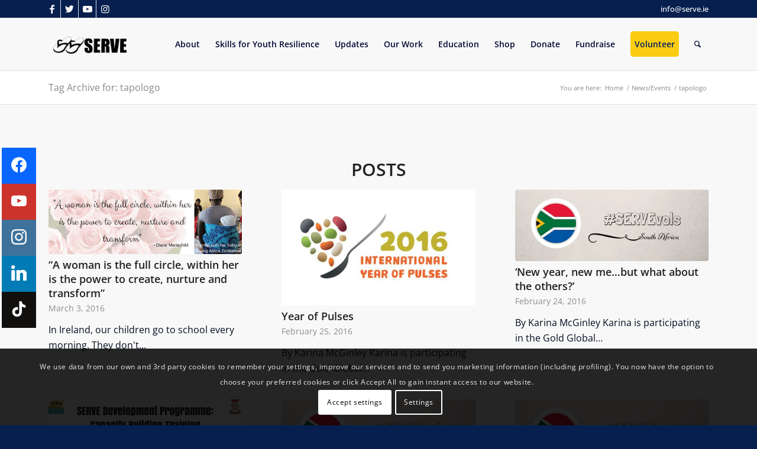

--- FILE ---
content_type: text/html; charset=utf-8
request_url: https://www.google.com/recaptcha/api2/aframe
body_size: -87
content:
<!DOCTYPE HTML><html><head><meta http-equiv="content-type" content="text/html; charset=UTF-8"></head><body><script nonce="S7a8Lc_AP2z_NWoCdLwiVg">/** Anti-fraud and anti-abuse applications only. See google.com/recaptcha */ try{var clients={'sodar':'https://pagead2.googlesyndication.com/pagead/sodar?'};window.addEventListener("message",function(a){try{if(a.source===window.parent){var b=JSON.parse(a.data);var c=clients[b['id']];if(c){var d=document.createElement('img');d.src=c+b['params']+'&rc='+(localStorage.getItem("rc::a")?sessionStorage.getItem("rc::b"):"");window.document.body.appendChild(d);sessionStorage.setItem("rc::e",parseInt(sessionStorage.getItem("rc::e")||0)+1);localStorage.setItem("rc::h",'1768799404636');}}}catch(b){}});window.parent.postMessage("_grecaptcha_ready", "*");}catch(b){}</script></body></html>